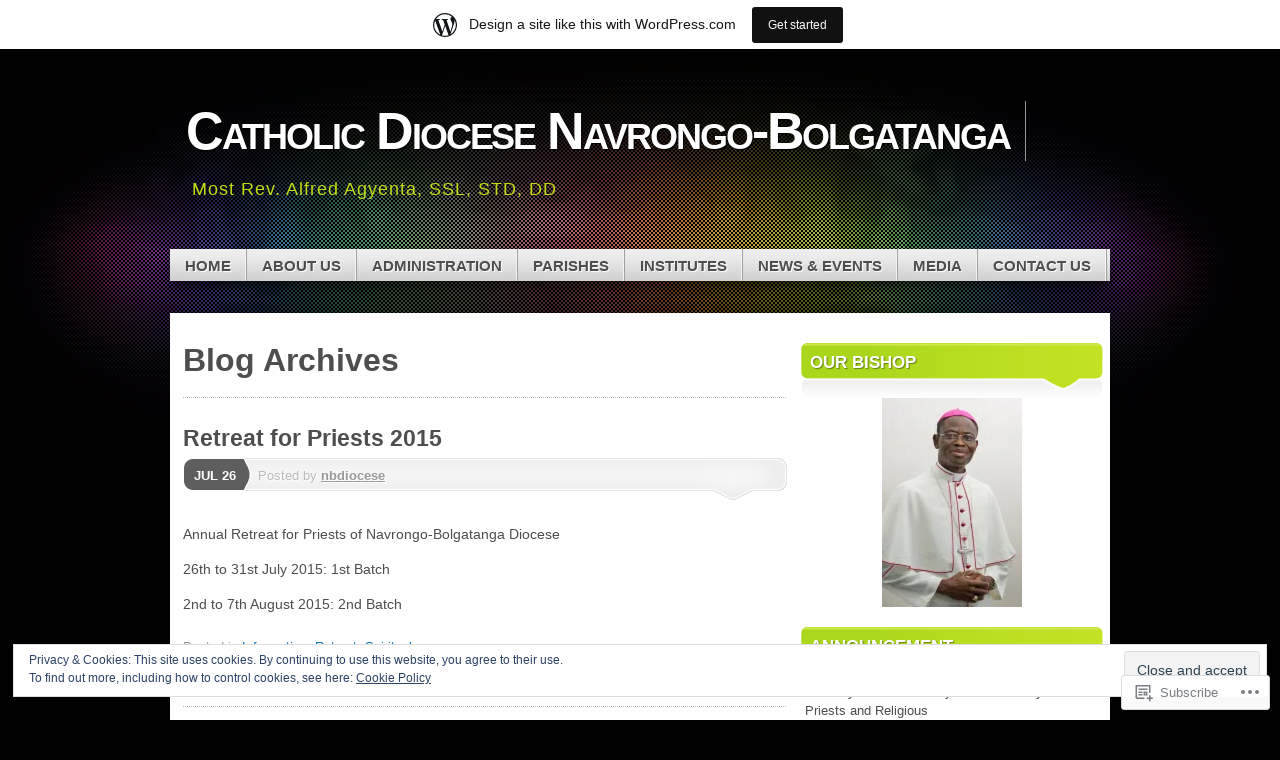

--- FILE ---
content_type: text/html; charset=UTF-8
request_url: https://nbdiocese.wordpress.com/tag/spiritual/
body_size: 18978
content:
<!DOCTYPE html>
<!--[if IE 7]>
<html id="ie7" lang="en">
<![endif]-->
<!--[if IE 8]>
<html id="ie8" lang="en">
<![endif]-->
<!--[if (!IE)]><!-->
<html lang="en">
<!--<![endif]-->
<head>
<meta charset="UTF-8" />
<title>Spiritual | Catholic Diocese Navrongo-Bolgatanga</title>
<link rel="profile" href="http://gmpg.org/xfn/11" />
<link rel="pingback" href="https://nbdiocese.wordpress.com/xmlrpc.php" />
<meta name='robots' content='max-image-preview:large' />
<link rel='dns-prefetch' href='//s0.wp.com' />
<link rel='dns-prefetch' href='//af.pubmine.com' />
<link rel="alternate" type="application/rss+xml" title="Catholic Diocese Navrongo-Bolgatanga &raquo; Feed" href="https://nbdiocese.wordpress.com/feed/" />
<link rel="alternate" type="application/rss+xml" title="Catholic Diocese Navrongo-Bolgatanga &raquo; Comments Feed" href="https://nbdiocese.wordpress.com/comments/feed/" />
<link rel="alternate" type="application/rss+xml" title="Catholic Diocese Navrongo-Bolgatanga &raquo; Spiritual Tag Feed" href="https://nbdiocese.wordpress.com/tag/spiritual/feed/" />
	<script type="text/javascript">
		/* <![CDATA[ */
		function addLoadEvent(func) {
			var oldonload = window.onload;
			if (typeof window.onload != 'function') {
				window.onload = func;
			} else {
				window.onload = function () {
					oldonload();
					func();
				}
			}
		}
		/* ]]> */
	</script>
	<link crossorigin='anonymous' rel='stylesheet' id='all-css-0-1' href='/_static/??/wp-content/mu-plugins/widgets/eu-cookie-law/templates/style.css,/wp-content/blog-plugins/marketing-bar/css/marketing-bar.css?m=1761640963j&cssminify=yes' type='text/css' media='all' />
<style id='wp-emoji-styles-inline-css'>

	img.wp-smiley, img.emoji {
		display: inline !important;
		border: none !important;
		box-shadow: none !important;
		height: 1em !important;
		width: 1em !important;
		margin: 0 0.07em !important;
		vertical-align: -0.1em !important;
		background: none !important;
		padding: 0 !important;
	}
/*# sourceURL=wp-emoji-styles-inline-css */
</style>
<link crossorigin='anonymous' rel='stylesheet' id='all-css-2-1' href='/wp-content/plugins/gutenberg-core/v22.2.0/build/styles/block-library/style.css?m=1764855221i&cssminify=yes' type='text/css' media='all' />
<style id='wp-block-library-inline-css'>
.has-text-align-justify {
	text-align:justify;
}
.has-text-align-justify{text-align:justify;}

/*# sourceURL=wp-block-library-inline-css */
</style><style id='global-styles-inline-css'>
:root{--wp--preset--aspect-ratio--square: 1;--wp--preset--aspect-ratio--4-3: 4/3;--wp--preset--aspect-ratio--3-4: 3/4;--wp--preset--aspect-ratio--3-2: 3/2;--wp--preset--aspect-ratio--2-3: 2/3;--wp--preset--aspect-ratio--16-9: 16/9;--wp--preset--aspect-ratio--9-16: 9/16;--wp--preset--color--black: #000000;--wp--preset--color--cyan-bluish-gray: #abb8c3;--wp--preset--color--white: #ffffff;--wp--preset--color--pale-pink: #f78da7;--wp--preset--color--vivid-red: #cf2e2e;--wp--preset--color--luminous-vivid-orange: #ff6900;--wp--preset--color--luminous-vivid-amber: #fcb900;--wp--preset--color--light-green-cyan: #7bdcb5;--wp--preset--color--vivid-green-cyan: #00d084;--wp--preset--color--pale-cyan-blue: #8ed1fc;--wp--preset--color--vivid-cyan-blue: #0693e3;--wp--preset--color--vivid-purple: #9b51e0;--wp--preset--gradient--vivid-cyan-blue-to-vivid-purple: linear-gradient(135deg,rgb(6,147,227) 0%,rgb(155,81,224) 100%);--wp--preset--gradient--light-green-cyan-to-vivid-green-cyan: linear-gradient(135deg,rgb(122,220,180) 0%,rgb(0,208,130) 100%);--wp--preset--gradient--luminous-vivid-amber-to-luminous-vivid-orange: linear-gradient(135deg,rgb(252,185,0) 0%,rgb(255,105,0) 100%);--wp--preset--gradient--luminous-vivid-orange-to-vivid-red: linear-gradient(135deg,rgb(255,105,0) 0%,rgb(207,46,46) 100%);--wp--preset--gradient--very-light-gray-to-cyan-bluish-gray: linear-gradient(135deg,rgb(238,238,238) 0%,rgb(169,184,195) 100%);--wp--preset--gradient--cool-to-warm-spectrum: linear-gradient(135deg,rgb(74,234,220) 0%,rgb(151,120,209) 20%,rgb(207,42,186) 40%,rgb(238,44,130) 60%,rgb(251,105,98) 80%,rgb(254,248,76) 100%);--wp--preset--gradient--blush-light-purple: linear-gradient(135deg,rgb(255,206,236) 0%,rgb(152,150,240) 100%);--wp--preset--gradient--blush-bordeaux: linear-gradient(135deg,rgb(254,205,165) 0%,rgb(254,45,45) 50%,rgb(107,0,62) 100%);--wp--preset--gradient--luminous-dusk: linear-gradient(135deg,rgb(255,203,112) 0%,rgb(199,81,192) 50%,rgb(65,88,208) 100%);--wp--preset--gradient--pale-ocean: linear-gradient(135deg,rgb(255,245,203) 0%,rgb(182,227,212) 50%,rgb(51,167,181) 100%);--wp--preset--gradient--electric-grass: linear-gradient(135deg,rgb(202,248,128) 0%,rgb(113,206,126) 100%);--wp--preset--gradient--midnight: linear-gradient(135deg,rgb(2,3,129) 0%,rgb(40,116,252) 100%);--wp--preset--font-size--small: 13px;--wp--preset--font-size--medium: 20px;--wp--preset--font-size--large: 36px;--wp--preset--font-size--x-large: 42px;--wp--preset--font-family--albert-sans: 'Albert Sans', sans-serif;--wp--preset--font-family--alegreya: Alegreya, serif;--wp--preset--font-family--arvo: Arvo, serif;--wp--preset--font-family--bodoni-moda: 'Bodoni Moda', serif;--wp--preset--font-family--bricolage-grotesque: 'Bricolage Grotesque', sans-serif;--wp--preset--font-family--cabin: Cabin, sans-serif;--wp--preset--font-family--chivo: Chivo, sans-serif;--wp--preset--font-family--commissioner: Commissioner, sans-serif;--wp--preset--font-family--cormorant: Cormorant, serif;--wp--preset--font-family--courier-prime: 'Courier Prime', monospace;--wp--preset--font-family--crimson-pro: 'Crimson Pro', serif;--wp--preset--font-family--dm-mono: 'DM Mono', monospace;--wp--preset--font-family--dm-sans: 'DM Sans', sans-serif;--wp--preset--font-family--dm-serif-display: 'DM Serif Display', serif;--wp--preset--font-family--domine: Domine, serif;--wp--preset--font-family--eb-garamond: 'EB Garamond', serif;--wp--preset--font-family--epilogue: Epilogue, sans-serif;--wp--preset--font-family--fahkwang: Fahkwang, sans-serif;--wp--preset--font-family--figtree: Figtree, sans-serif;--wp--preset--font-family--fira-sans: 'Fira Sans', sans-serif;--wp--preset--font-family--fjalla-one: 'Fjalla One', sans-serif;--wp--preset--font-family--fraunces: Fraunces, serif;--wp--preset--font-family--gabarito: Gabarito, system-ui;--wp--preset--font-family--ibm-plex-mono: 'IBM Plex Mono', monospace;--wp--preset--font-family--ibm-plex-sans: 'IBM Plex Sans', sans-serif;--wp--preset--font-family--ibarra-real-nova: 'Ibarra Real Nova', serif;--wp--preset--font-family--instrument-serif: 'Instrument Serif', serif;--wp--preset--font-family--inter: Inter, sans-serif;--wp--preset--font-family--josefin-sans: 'Josefin Sans', sans-serif;--wp--preset--font-family--jost: Jost, sans-serif;--wp--preset--font-family--libre-baskerville: 'Libre Baskerville', serif;--wp--preset--font-family--libre-franklin: 'Libre Franklin', sans-serif;--wp--preset--font-family--literata: Literata, serif;--wp--preset--font-family--lora: Lora, serif;--wp--preset--font-family--merriweather: Merriweather, serif;--wp--preset--font-family--montserrat: Montserrat, sans-serif;--wp--preset--font-family--newsreader: Newsreader, serif;--wp--preset--font-family--noto-sans-mono: 'Noto Sans Mono', sans-serif;--wp--preset--font-family--nunito: Nunito, sans-serif;--wp--preset--font-family--open-sans: 'Open Sans', sans-serif;--wp--preset--font-family--overpass: Overpass, sans-serif;--wp--preset--font-family--pt-serif: 'PT Serif', serif;--wp--preset--font-family--petrona: Petrona, serif;--wp--preset--font-family--piazzolla: Piazzolla, serif;--wp--preset--font-family--playfair-display: 'Playfair Display', serif;--wp--preset--font-family--plus-jakarta-sans: 'Plus Jakarta Sans', sans-serif;--wp--preset--font-family--poppins: Poppins, sans-serif;--wp--preset--font-family--raleway: Raleway, sans-serif;--wp--preset--font-family--roboto: Roboto, sans-serif;--wp--preset--font-family--roboto-slab: 'Roboto Slab', serif;--wp--preset--font-family--rubik: Rubik, sans-serif;--wp--preset--font-family--rufina: Rufina, serif;--wp--preset--font-family--sora: Sora, sans-serif;--wp--preset--font-family--source-sans-3: 'Source Sans 3', sans-serif;--wp--preset--font-family--source-serif-4: 'Source Serif 4', serif;--wp--preset--font-family--space-mono: 'Space Mono', monospace;--wp--preset--font-family--syne: Syne, sans-serif;--wp--preset--font-family--texturina: Texturina, serif;--wp--preset--font-family--urbanist: Urbanist, sans-serif;--wp--preset--font-family--work-sans: 'Work Sans', sans-serif;--wp--preset--spacing--20: 0.44rem;--wp--preset--spacing--30: 0.67rem;--wp--preset--spacing--40: 1rem;--wp--preset--spacing--50: 1.5rem;--wp--preset--spacing--60: 2.25rem;--wp--preset--spacing--70: 3.38rem;--wp--preset--spacing--80: 5.06rem;--wp--preset--shadow--natural: 6px 6px 9px rgba(0, 0, 0, 0.2);--wp--preset--shadow--deep: 12px 12px 50px rgba(0, 0, 0, 0.4);--wp--preset--shadow--sharp: 6px 6px 0px rgba(0, 0, 0, 0.2);--wp--preset--shadow--outlined: 6px 6px 0px -3px rgb(255, 255, 255), 6px 6px rgb(0, 0, 0);--wp--preset--shadow--crisp: 6px 6px 0px rgb(0, 0, 0);}:where(.is-layout-flex){gap: 0.5em;}:where(.is-layout-grid){gap: 0.5em;}body .is-layout-flex{display: flex;}.is-layout-flex{flex-wrap: wrap;align-items: center;}.is-layout-flex > :is(*, div){margin: 0;}body .is-layout-grid{display: grid;}.is-layout-grid > :is(*, div){margin: 0;}:where(.wp-block-columns.is-layout-flex){gap: 2em;}:where(.wp-block-columns.is-layout-grid){gap: 2em;}:where(.wp-block-post-template.is-layout-flex){gap: 1.25em;}:where(.wp-block-post-template.is-layout-grid){gap: 1.25em;}.has-black-color{color: var(--wp--preset--color--black) !important;}.has-cyan-bluish-gray-color{color: var(--wp--preset--color--cyan-bluish-gray) !important;}.has-white-color{color: var(--wp--preset--color--white) !important;}.has-pale-pink-color{color: var(--wp--preset--color--pale-pink) !important;}.has-vivid-red-color{color: var(--wp--preset--color--vivid-red) !important;}.has-luminous-vivid-orange-color{color: var(--wp--preset--color--luminous-vivid-orange) !important;}.has-luminous-vivid-amber-color{color: var(--wp--preset--color--luminous-vivid-amber) !important;}.has-light-green-cyan-color{color: var(--wp--preset--color--light-green-cyan) !important;}.has-vivid-green-cyan-color{color: var(--wp--preset--color--vivid-green-cyan) !important;}.has-pale-cyan-blue-color{color: var(--wp--preset--color--pale-cyan-blue) !important;}.has-vivid-cyan-blue-color{color: var(--wp--preset--color--vivid-cyan-blue) !important;}.has-vivid-purple-color{color: var(--wp--preset--color--vivid-purple) !important;}.has-black-background-color{background-color: var(--wp--preset--color--black) !important;}.has-cyan-bluish-gray-background-color{background-color: var(--wp--preset--color--cyan-bluish-gray) !important;}.has-white-background-color{background-color: var(--wp--preset--color--white) !important;}.has-pale-pink-background-color{background-color: var(--wp--preset--color--pale-pink) !important;}.has-vivid-red-background-color{background-color: var(--wp--preset--color--vivid-red) !important;}.has-luminous-vivid-orange-background-color{background-color: var(--wp--preset--color--luminous-vivid-orange) !important;}.has-luminous-vivid-amber-background-color{background-color: var(--wp--preset--color--luminous-vivid-amber) !important;}.has-light-green-cyan-background-color{background-color: var(--wp--preset--color--light-green-cyan) !important;}.has-vivid-green-cyan-background-color{background-color: var(--wp--preset--color--vivid-green-cyan) !important;}.has-pale-cyan-blue-background-color{background-color: var(--wp--preset--color--pale-cyan-blue) !important;}.has-vivid-cyan-blue-background-color{background-color: var(--wp--preset--color--vivid-cyan-blue) !important;}.has-vivid-purple-background-color{background-color: var(--wp--preset--color--vivid-purple) !important;}.has-black-border-color{border-color: var(--wp--preset--color--black) !important;}.has-cyan-bluish-gray-border-color{border-color: var(--wp--preset--color--cyan-bluish-gray) !important;}.has-white-border-color{border-color: var(--wp--preset--color--white) !important;}.has-pale-pink-border-color{border-color: var(--wp--preset--color--pale-pink) !important;}.has-vivid-red-border-color{border-color: var(--wp--preset--color--vivid-red) !important;}.has-luminous-vivid-orange-border-color{border-color: var(--wp--preset--color--luminous-vivid-orange) !important;}.has-luminous-vivid-amber-border-color{border-color: var(--wp--preset--color--luminous-vivid-amber) !important;}.has-light-green-cyan-border-color{border-color: var(--wp--preset--color--light-green-cyan) !important;}.has-vivid-green-cyan-border-color{border-color: var(--wp--preset--color--vivid-green-cyan) !important;}.has-pale-cyan-blue-border-color{border-color: var(--wp--preset--color--pale-cyan-blue) !important;}.has-vivid-cyan-blue-border-color{border-color: var(--wp--preset--color--vivid-cyan-blue) !important;}.has-vivid-purple-border-color{border-color: var(--wp--preset--color--vivid-purple) !important;}.has-vivid-cyan-blue-to-vivid-purple-gradient-background{background: var(--wp--preset--gradient--vivid-cyan-blue-to-vivid-purple) !important;}.has-light-green-cyan-to-vivid-green-cyan-gradient-background{background: var(--wp--preset--gradient--light-green-cyan-to-vivid-green-cyan) !important;}.has-luminous-vivid-amber-to-luminous-vivid-orange-gradient-background{background: var(--wp--preset--gradient--luminous-vivid-amber-to-luminous-vivid-orange) !important;}.has-luminous-vivid-orange-to-vivid-red-gradient-background{background: var(--wp--preset--gradient--luminous-vivid-orange-to-vivid-red) !important;}.has-very-light-gray-to-cyan-bluish-gray-gradient-background{background: var(--wp--preset--gradient--very-light-gray-to-cyan-bluish-gray) !important;}.has-cool-to-warm-spectrum-gradient-background{background: var(--wp--preset--gradient--cool-to-warm-spectrum) !important;}.has-blush-light-purple-gradient-background{background: var(--wp--preset--gradient--blush-light-purple) !important;}.has-blush-bordeaux-gradient-background{background: var(--wp--preset--gradient--blush-bordeaux) !important;}.has-luminous-dusk-gradient-background{background: var(--wp--preset--gradient--luminous-dusk) !important;}.has-pale-ocean-gradient-background{background: var(--wp--preset--gradient--pale-ocean) !important;}.has-electric-grass-gradient-background{background: var(--wp--preset--gradient--electric-grass) !important;}.has-midnight-gradient-background{background: var(--wp--preset--gradient--midnight) !important;}.has-small-font-size{font-size: var(--wp--preset--font-size--small) !important;}.has-medium-font-size{font-size: var(--wp--preset--font-size--medium) !important;}.has-large-font-size{font-size: var(--wp--preset--font-size--large) !important;}.has-x-large-font-size{font-size: var(--wp--preset--font-size--x-large) !important;}.has-albert-sans-font-family{font-family: var(--wp--preset--font-family--albert-sans) !important;}.has-alegreya-font-family{font-family: var(--wp--preset--font-family--alegreya) !important;}.has-arvo-font-family{font-family: var(--wp--preset--font-family--arvo) !important;}.has-bodoni-moda-font-family{font-family: var(--wp--preset--font-family--bodoni-moda) !important;}.has-bricolage-grotesque-font-family{font-family: var(--wp--preset--font-family--bricolage-grotesque) !important;}.has-cabin-font-family{font-family: var(--wp--preset--font-family--cabin) !important;}.has-chivo-font-family{font-family: var(--wp--preset--font-family--chivo) !important;}.has-commissioner-font-family{font-family: var(--wp--preset--font-family--commissioner) !important;}.has-cormorant-font-family{font-family: var(--wp--preset--font-family--cormorant) !important;}.has-courier-prime-font-family{font-family: var(--wp--preset--font-family--courier-prime) !important;}.has-crimson-pro-font-family{font-family: var(--wp--preset--font-family--crimson-pro) !important;}.has-dm-mono-font-family{font-family: var(--wp--preset--font-family--dm-mono) !important;}.has-dm-sans-font-family{font-family: var(--wp--preset--font-family--dm-sans) !important;}.has-dm-serif-display-font-family{font-family: var(--wp--preset--font-family--dm-serif-display) !important;}.has-domine-font-family{font-family: var(--wp--preset--font-family--domine) !important;}.has-eb-garamond-font-family{font-family: var(--wp--preset--font-family--eb-garamond) !important;}.has-epilogue-font-family{font-family: var(--wp--preset--font-family--epilogue) !important;}.has-fahkwang-font-family{font-family: var(--wp--preset--font-family--fahkwang) !important;}.has-figtree-font-family{font-family: var(--wp--preset--font-family--figtree) !important;}.has-fira-sans-font-family{font-family: var(--wp--preset--font-family--fira-sans) !important;}.has-fjalla-one-font-family{font-family: var(--wp--preset--font-family--fjalla-one) !important;}.has-fraunces-font-family{font-family: var(--wp--preset--font-family--fraunces) !important;}.has-gabarito-font-family{font-family: var(--wp--preset--font-family--gabarito) !important;}.has-ibm-plex-mono-font-family{font-family: var(--wp--preset--font-family--ibm-plex-mono) !important;}.has-ibm-plex-sans-font-family{font-family: var(--wp--preset--font-family--ibm-plex-sans) !important;}.has-ibarra-real-nova-font-family{font-family: var(--wp--preset--font-family--ibarra-real-nova) !important;}.has-instrument-serif-font-family{font-family: var(--wp--preset--font-family--instrument-serif) !important;}.has-inter-font-family{font-family: var(--wp--preset--font-family--inter) !important;}.has-josefin-sans-font-family{font-family: var(--wp--preset--font-family--josefin-sans) !important;}.has-jost-font-family{font-family: var(--wp--preset--font-family--jost) !important;}.has-libre-baskerville-font-family{font-family: var(--wp--preset--font-family--libre-baskerville) !important;}.has-libre-franklin-font-family{font-family: var(--wp--preset--font-family--libre-franklin) !important;}.has-literata-font-family{font-family: var(--wp--preset--font-family--literata) !important;}.has-lora-font-family{font-family: var(--wp--preset--font-family--lora) !important;}.has-merriweather-font-family{font-family: var(--wp--preset--font-family--merriweather) !important;}.has-montserrat-font-family{font-family: var(--wp--preset--font-family--montserrat) !important;}.has-newsreader-font-family{font-family: var(--wp--preset--font-family--newsreader) !important;}.has-noto-sans-mono-font-family{font-family: var(--wp--preset--font-family--noto-sans-mono) !important;}.has-nunito-font-family{font-family: var(--wp--preset--font-family--nunito) !important;}.has-open-sans-font-family{font-family: var(--wp--preset--font-family--open-sans) !important;}.has-overpass-font-family{font-family: var(--wp--preset--font-family--overpass) !important;}.has-pt-serif-font-family{font-family: var(--wp--preset--font-family--pt-serif) !important;}.has-petrona-font-family{font-family: var(--wp--preset--font-family--petrona) !important;}.has-piazzolla-font-family{font-family: var(--wp--preset--font-family--piazzolla) !important;}.has-playfair-display-font-family{font-family: var(--wp--preset--font-family--playfair-display) !important;}.has-plus-jakarta-sans-font-family{font-family: var(--wp--preset--font-family--plus-jakarta-sans) !important;}.has-poppins-font-family{font-family: var(--wp--preset--font-family--poppins) !important;}.has-raleway-font-family{font-family: var(--wp--preset--font-family--raleway) !important;}.has-roboto-font-family{font-family: var(--wp--preset--font-family--roboto) !important;}.has-roboto-slab-font-family{font-family: var(--wp--preset--font-family--roboto-slab) !important;}.has-rubik-font-family{font-family: var(--wp--preset--font-family--rubik) !important;}.has-rufina-font-family{font-family: var(--wp--preset--font-family--rufina) !important;}.has-sora-font-family{font-family: var(--wp--preset--font-family--sora) !important;}.has-source-sans-3-font-family{font-family: var(--wp--preset--font-family--source-sans-3) !important;}.has-source-serif-4-font-family{font-family: var(--wp--preset--font-family--source-serif-4) !important;}.has-space-mono-font-family{font-family: var(--wp--preset--font-family--space-mono) !important;}.has-syne-font-family{font-family: var(--wp--preset--font-family--syne) !important;}.has-texturina-font-family{font-family: var(--wp--preset--font-family--texturina) !important;}.has-urbanist-font-family{font-family: var(--wp--preset--font-family--urbanist) !important;}.has-work-sans-font-family{font-family: var(--wp--preset--font-family--work-sans) !important;}
/*# sourceURL=global-styles-inline-css */
</style>

<style id='classic-theme-styles-inline-css'>
/*! This file is auto-generated */
.wp-block-button__link{color:#fff;background-color:#32373c;border-radius:9999px;box-shadow:none;text-decoration:none;padding:calc(.667em + 2px) calc(1.333em + 2px);font-size:1.125em}.wp-block-file__button{background:#32373c;color:#fff;text-decoration:none}
/*# sourceURL=/wp-includes/css/classic-themes.min.css */
</style>
<link crossorigin='anonymous' rel='stylesheet' id='all-css-4-1' href='/_static/??-eJx9kFlOw0AMhi+EY4VUUB4QZ0km7tQwG2NPS29fl6oLosqLN/2fN9wXcDkpJcUSmuck6PIUsvsSfO76ddeDcCyBoNKuW+HMolcFiB4CdU7kCe8axQa3XpWsHsuoJ0WkmUcKFE22hO159qSGyyUGpZ9lpNgYmKZSSQTMRm4RdGuz5B93LmNpE8aDKH83wse3PFK6HHKVswNfidLSYpXsWd5C/3vOLV2CPGWwF4/KOf1JYBNGrif0I773r6v+5W0YhvXnESz8qrY=&cssminify=yes' type='text/css' media='all' />
<link crossorigin='anonymous' rel='stylesheet' id='print-css-5-1' href='/wp-content/mu-plugins/global-print/global-print.css?m=1465851035i&cssminify=yes' type='text/css' media='print' />
<style id='jetpack-global-styles-frontend-style-inline-css'>
:root { --font-headings: unset; --font-base: unset; --font-headings-default: -apple-system,BlinkMacSystemFont,"Segoe UI",Roboto,Oxygen-Sans,Ubuntu,Cantarell,"Helvetica Neue",sans-serif; --font-base-default: -apple-system,BlinkMacSystemFont,"Segoe UI",Roboto,Oxygen-Sans,Ubuntu,Cantarell,"Helvetica Neue",sans-serif;}
/*# sourceURL=jetpack-global-styles-frontend-style-inline-css */
</style>
<link crossorigin='anonymous' rel='stylesheet' id='all-css-8-1' href='/wp-content/themes/h4/global.css?m=1420737423i&cssminify=yes' type='text/css' media='all' />
<script type="text/javascript" id="wpcom-actionbar-placeholder-js-extra">
/* <![CDATA[ */
var actionbardata = {"siteID":"30921672","postID":"0","siteURL":"https://nbdiocese.wordpress.com","xhrURL":"https://nbdiocese.wordpress.com/wp-admin/admin-ajax.php","nonce":"0e6a392c45","isLoggedIn":"","statusMessage":"","subsEmailDefault":"instantly","proxyScriptUrl":"https://s0.wp.com/wp-content/js/wpcom-proxy-request.js?m=1513050504i&amp;ver=20211021","i18n":{"followedText":"New posts from this site will now appear in your \u003Ca href=\"https://wordpress.com/reader\"\u003EReader\u003C/a\u003E","foldBar":"Collapse this bar","unfoldBar":"Expand this bar","shortLinkCopied":"Shortlink copied to clipboard."}};
//# sourceURL=wpcom-actionbar-placeholder-js-extra
/* ]]> */
</script>
<script type="text/javascript" id="jetpack-mu-wpcom-settings-js-before">
/* <![CDATA[ */
var JETPACK_MU_WPCOM_SETTINGS = {"assetsUrl":"https://s0.wp.com/wp-content/mu-plugins/jetpack-mu-wpcom-plugin/moon/jetpack_vendor/automattic/jetpack-mu-wpcom/src/build/"};
//# sourceURL=jetpack-mu-wpcom-settings-js-before
/* ]]> */
</script>
<script crossorigin='anonymous' type='text/javascript'  src='/_static/??-eJyFjc0OwiAQhF/I7dYa/w7GZ6GACIEFWbD27aVRE+PF0xzm+2ZwSiAjFU0FHWP2BVKOj7lzvMLWWZK+Ks1L6W5V5/kdXbD0F4JgTRZFf8Oft3LVoSmpjhhmLrYJi3+pJIuNxL/86KOB5KuxxDjFrIRikF4wv45lSHgflgCKBEal3CbO4bTeD/120+8OR/cE3Z1Xvg=='></script>
<script type="text/javascript" id="rlt-proxy-js-after">
/* <![CDATA[ */
	rltInitialize( {"token":null,"iframeOrigins":["https:\/\/widgets.wp.com"]} );
//# sourceURL=rlt-proxy-js-after
/* ]]> */
</script>
<link rel="EditURI" type="application/rsd+xml" title="RSD" href="https://nbdiocese.wordpress.com/xmlrpc.php?rsd" />
<meta name="generator" content="WordPress.com" />

<!-- Jetpack Open Graph Tags -->
<meta property="og:type" content="website" />
<meta property="og:title" content="Spiritual &#8211; Catholic Diocese Navrongo-Bolgatanga" />
<meta property="og:url" content="https://nbdiocese.wordpress.com/tag/spiritual/" />
<meta property="og:site_name" content="Catholic Diocese Navrongo-Bolgatanga" />
<meta property="og:image" content="https://s0.wp.com/i/blank.jpg?m=1383295312i" />
<meta property="og:image:width" content="200" />
<meta property="og:image:height" content="200" />
<meta property="og:image:alt" content="" />
<meta property="og:locale" content="en_US" />
<meta property="fb:app_id" content="249643311490" />
<meta name="twitter:creator" content="@srckongo" />
<meta name="twitter:site" content="@srckongo" />

<!-- End Jetpack Open Graph Tags -->
<link rel="shortcut icon" type="image/x-icon" href="https://s0.wp.com/i/favicon.ico?m=1713425267i" sizes="16x16 24x24 32x32 48x48" />
<link rel="icon" type="image/x-icon" href="https://s0.wp.com/i/favicon.ico?m=1713425267i" sizes="16x16 24x24 32x32 48x48" />
<link rel="apple-touch-icon" href="https://s0.wp.com/i/webclip.png?m=1713868326i" />
<link rel='openid.server' href='https://nbdiocese.wordpress.com/?openidserver=1' />
<link rel='openid.delegate' href='https://nbdiocese.wordpress.com/' />
<link rel="search" type="application/opensearchdescription+xml" href="https://nbdiocese.wordpress.com/osd.xml" title="Catholic Diocese Navrongo-Bolgatanga" />
<link rel="search" type="application/opensearchdescription+xml" href="https://s1.wp.com/opensearch.xml" title="WordPress.com" />
<meta name="description" content="Posts about Spiritual written by nbdiocese" />
<script type="text/javascript">
/* <![CDATA[ */
var wa_client = {}; wa_client.cmd = []; wa_client.config = { 'blog_id': 30921672, 'blog_language': 'en', 'is_wordads': false, 'hosting_type': 0, 'afp_account_id': null, 'afp_host_id': 5038568878849053, 'theme': 'pub/mystique', '_': { 'title': 'Advertisement', 'privacy_settings': 'Privacy Settings' }, 'formats': [ 'belowpost', 'bottom_sticky', 'sidebar_sticky_right', 'sidebar', 'gutenberg_rectangle', 'gutenberg_leaderboard', 'gutenberg_mobile_leaderboard', 'gutenberg_skyscraper' ] };
/* ]]> */
</script>
		<script type="text/javascript">

			window.doNotSellCallback = function() {

				var linkElements = [
					'a[href="https://wordpress.com/?ref=footer_blog"]',
					'a[href="https://wordpress.com/?ref=footer_website"]',
					'a[href="https://wordpress.com/?ref=vertical_footer"]',
					'a[href^="https://wordpress.com/?ref=footer_segment_"]',
				].join(',');

				var dnsLink = document.createElement( 'a' );
				dnsLink.href = 'https://wordpress.com/advertising-program-optout/';
				dnsLink.classList.add( 'do-not-sell-link' );
				dnsLink.rel = 'nofollow';
				dnsLink.style.marginLeft = '0.5em';
				dnsLink.textContent = 'Do Not Sell or Share My Personal Information';

				var creditLinks = document.querySelectorAll( linkElements );

				if ( 0 === creditLinks.length ) {
					return false;
				}

				Array.prototype.forEach.call( creditLinks, function( el ) {
					el.insertAdjacentElement( 'afterend', dnsLink );
				});

				return true;
			};

		</script>
		<script type="text/javascript">
	window.google_analytics_uacct = "UA-52447-2";
</script>

<script type="text/javascript">
	var _gaq = _gaq || [];
	_gaq.push(['_setAccount', 'UA-52447-2']);
	_gaq.push(['_gat._anonymizeIp']);
	_gaq.push(['_setDomainName', 'wordpress.com']);
	_gaq.push(['_initData']);
	_gaq.push(['_trackPageview']);

	(function() {
		var ga = document.createElement('script'); ga.type = 'text/javascript'; ga.async = true;
		ga.src = ('https:' == document.location.protocol ? 'https://ssl' : 'http://www') + '.google-analytics.com/ga.js';
		(document.getElementsByTagName('head')[0] || document.getElementsByTagName('body')[0]).appendChild(ga);
	})();
</script>
</head>

<body class="archive tag tag-spiritual tag-4522 wp-theme-pubmystique customizer-styles-applied content-sidebar jetpack-reblog-enabled has-marketing-bar has-marketing-bar-theme-mystique">
<div id="page">

	<div id="container">

		<ul class="skip">
			<li><a href="#access">Skip to navigation</a></li>
			<li><a href="#main">Skip to main content</a></li>
			<li><a href="#sidebar">Skip to primary sidebar</a></li>
			<li><a href="#sidebar2">Skip to secondary sidebar</a></li>
			<li><a href="#footer">Skip to footer</a></li>
		</ul>

		<div id="header">
			<div id="branding" class="clear-block">
				<a class="home-link" href="https://nbdiocese.wordpress.com/" title="Catholic Diocese Navrongo-Bolgatanga" rel="home">
					<h1 id="logo">Catholic Diocese Navrongo-Bolgatanga</h1>
					<h2 id="site-description">Most Rev. Alfred Agyenta, SSL, STD, DD</h2>
				</a>
			</div><!-- #branding-->

			<div id="access" class="clear-block" role="navigation">
				<false class="menu"><ul>
<li ><a href="https://nbdiocese.wordpress.com/">Home</a></li><li class="page_item page-item-2 page_item_has_children"><a href="https://nbdiocese.wordpress.com/about/">About US</a>
<ul class='children'>
	<li class="page_item page-item-553"><a href="https://nbdiocese.wordpress.com/about/the-bishop/">The Bishop</a></li>
	<li class="page_item page-item-289"><a href="https://nbdiocese.wordpress.com/about/history-and-population/">History and Population</a></li>
	<li class="page_item page-item-303"><a href="https://nbdiocese.wordpress.com/about/socio-economic-features/">Socio-economic Features</a></li>
	<li class="page_item page-item-305"><a href="https://nbdiocese.wordpress.com/about/ecclesiastical-data/">Ecclesiastical Data</a></li>
	<li class="page_item page-item-299"><a href="https://nbdiocese.wordpress.com/about/political-boundaries/">Political Boundaries</a></li>
	<li class="page_item page-item-301"><a href="https://nbdiocese.wordpress.com/about/geographical-features/">Geographical Features</a></li>
</ul>
</li>
<li class="page_item page-item-4 page_item_has_children"><a href="https://nbdiocese.wordpress.com/administration/">Administration</a>
<ul class='children'>
	<li class="page_item page-item-551"><a href="https://nbdiocese.wordpress.com/administration/bishops-office/">Bishop&#8217;s Office</a></li>
	<li class="page_item page-item-549"><a href="https://nbdiocese.wordpress.com/administration/vicar-general/">Vicar General&#8217;s Office</a></li>
	<li class="page_item page-item-582"><a href="https://nbdiocese.wordpress.com/administration/finance-administrator/">Finance Administrator</a></li>
	<li class="page_item page-item-584"><a href="https://nbdiocese.wordpress.com/administration/consulters/">Consulters</a></li>
</ul>
</li>
<li class="page_item page-item-555 page_item_has_children"><a href="https://nbdiocese.wordpress.com/deanaries-parishes/">Parishes</a>
<ul class='children'>
	<li class="page_item page-item-22 page_item_has_children"><a href="https://nbdiocese.wordpress.com/deanaries-parishes/navrongo-deanery/">NAVRONGO Deanery</a>
	<ul class='children'>
		<li class="page_item page-item-44"><a href="https://nbdiocese.wordpress.com/deanaries-parishes/navrongo-deanery/navrongo/">Navrongo</a></li>
		<li class="page_item page-item-46"><a href="https://nbdiocese.wordpress.com/deanaries-parishes/navrongo-deanery/wiaga/">Wiaga</a></li>
		<li class="page_item page-item-441"><a href="https://nbdiocese.wordpress.com/deanaries-parishes/navrongo-deanery/sandema/">Sandema</a></li>
		<li class="page_item page-item-52"><a href="https://nbdiocese.wordpress.com/deanaries-parishes/navrongo-deanery/chiana/">Chiana</a></li>
		<li class="page_item page-item-421"><a href="https://nbdiocese.wordpress.com/deanaries-parishes/navrongo-deanery/paga/">Paga</a></li>
		<li class="page_item page-item-54"><a href="https://nbdiocese.wordpress.com/deanaries-parishes/navrongo-deanery/fumbisi/">Fumbisi</a></li>
		<li class="page_item page-item-49"><a href="https://nbdiocese.wordpress.com/deanaries-parishes/navrongo-deanery/sirigu/">Sirigu</a></li>
	</ul>
</li>
	<li class="page_item page-item-25 page_item_has_children"><a href="https://nbdiocese.wordpress.com/deanaries-parishes/bolgatanga-deanery/">BOLGATANGA Deanery</a>
	<ul class='children'>
		<li class="page_item page-item-57"><a href="https://nbdiocese.wordpress.com/deanaries-parishes/bolgatanga-deanery/bolgatanga/">Bolgatanga</a></li>
		<li class="page_item page-item-59"><a href="https://nbdiocese.wordpress.com/deanaries-parishes/bolgatanga-deanery/bongo/">Bongo</a></li>
		<li class="page_item page-item-451"><a href="https://nbdiocese.wordpress.com/deanaries-parishes/bolgatanga-deanery/zuarungu/">Zuarungu</a></li>
		<li class="page_item page-item-477"><a href="https://nbdiocese.wordpress.com/deanaries-parishes/bolgatanga-deanery/haskew-house/">Soe</a></li>
		<li class="page_item page-item-66"><a href="https://nbdiocese.wordpress.com/deanaries-parishes/bolgatanga-deanery/tendaama-bolgatanga/">Tendaama (OLA)</a></li>
		<li class="page_item page-item-63"><a href="https://nbdiocese.wordpress.com/deanaries-parishes/bolgatanga-deanery/walewale/">Walewale</a></li>
		<li class="page_item page-item-61 page_item_has_children"><a href="https://nbdiocese.wordpress.com/deanaries-parishes/bolgatanga-deanery/tongo/">Tongo</a>
		<ul class='children'>
			<li class="page_item page-item-236"><a href="https://nbdiocese.wordpress.com/deanaries-parishes/bolgatanga-deanery/tongo/zanlergo/">Zanlergo</a></li>
			<li class="page_item page-item-229"><a href="https://nbdiocese.wordpress.com/deanaries-parishes/bolgatanga-deanery/tongo/pelungu/">Pelungu</a></li>
			<li class="page_item page-item-234"><a href="https://nbdiocese.wordpress.com/deanaries-parishes/bolgatanga-deanery/tongo/nangodi/">Nangodi</a></li>
		</ul>
</li>
		<li class="page_item page-item-443"><a href="https://nbdiocese.wordpress.com/deanaries-parishes/bolgatanga-deanery/kongo/">Kongo</a></li>
	</ul>
</li>
	<li class="page_item page-item-29 page_item_has_children"><a href="https://nbdiocese.wordpress.com/deanaries-parishes/bawku-deanery/">BAWKU Deanery</a>
	<ul class='children'>
		<li class="page_item page-item-76"><a href="https://nbdiocese.wordpress.com/deanaries-parishes/bawku-deanery/bawku-parish/">Bawku</a></li>
		<li class="page_item page-item-74"><a href="https://nbdiocese.wordpress.com/deanaries-parishes/bawku-deanery/garu/">Garu</a></li>
		<li class="page_item page-item-69"><a href="https://nbdiocese.wordpress.com/deanaries-parishes/bawku-deanery/zebilla/">Zebilla</a></li>
		<li class="page_item page-item-435"><a href="https://nbdiocese.wordpress.com/deanaries-parishes/bawku-deanery/bunkpurugu/">Bunkpurugu</a></li>
		<li class="page_item page-item-676"><a href="https://nbdiocese.wordpress.com/deanaries-parishes/bawku-deanery/binduri/">Binduri</a></li>
	</ul>
</li>
</ul>
</li>
<li class="page_item page-item-699 page_item_has_children"><a href="https://nbdiocese.wordpress.com/institutes/">Institutes</a>
<ul class='children'>
	<li class="page_item page-item-19 page_item_has_children"><a href="https://nbdiocese.wordpress.com/institutes/deanery/">Chaplaincies</a>
	<ul class='children'>
		<li class="page_item page-item-460"><a href="https://nbdiocese.wordpress.com/institutes/deanery/secretariate/">Secretariate</a></li>
		<li class="page_item page-item-423"><a href="https://nbdiocese.wordpress.com/institutes/deanery/norte-dame-seminary/">Norte Dame Seminary</a></li>
		<li class="page_item page-item-429"><a href="https://nbdiocese.wordpress.com/institutes/deanery/st-john-bosco/">St. John Bosco</a></li>
		<li class="page_item page-item-686"><a href="https://nbdiocese.wordpress.com/institutes/deanery/bolga-polytechnic/">Bolga Polytechnic</a></li>
		<li class="page_item page-item-688"><a href="https://nbdiocese.wordpress.com/institutes/deanery/school-apostolate/">School Apostolate</a></li>
		<li class="page_item page-item-690"><a href="https://nbdiocese.wordpress.com/institutes/deanery/big-boss/">Big Boss</a></li>
		<li class="page_item page-item-692"><a href="https://nbdiocese.wordpress.com/institutes/deanery/bawku-secondary/">Bawku Secondary</a></li>
		<li class="page_item page-item-427"><a href="https://nbdiocese.wordpress.com/institutes/deanery/u-d-s/">U D S</a></li>
		<li class="page_item page-item-425"><a href="https://nbdiocese.wordpress.com/institutes/deanery/navascoollgsh/">NAVASCO/OLLGSH</a></li>
		<li class="page_item page-item-694"><a href="https://nbdiocese.wordpress.com/institutes/deanery/st-bernadette/">St Bernadette</a></li>
		<li class="page_item page-item-696"><a href="https://nbdiocese.wordpress.com/institutes/deanery/diocesan-youth/">Diocesan Youth</a></li>
	</ul>
</li>
	<li class="page_item page-item-557 page_item_has_children"><a href="https://nbdiocese.wordpress.com/institutes/religious-congregations/">Religious Congregations</a>
	<ul class='children'>
		<li class="page_item page-item-161 page_item_has_children"><a href="https://nbdiocese.wordpress.com/institutes/religious-congregations/spiritual-renewal-centre/">Religious Men</a>
		<ul class='children'>
			<li class="page_item page-item-346"><a href="https://nbdiocese.wordpress.com/institutes/religious-congregations/spiritual-renewal-centre/presentation-brothers-fpm/">Presentation Brothers (FPM)</a></li>
			<li class="page_item page-item-348"><a href="https://nbdiocese.wordpress.com/institutes/religious-congregations/spiritual-renewal-centre/brothers-of-immaculate-conception/">Brothers of Immaculate&nbsp;Conception</a></li>
			<li class="page_item page-item-369"><a href="https://nbdiocese.wordpress.com/institutes/religious-congregations/spiritual-renewal-centre/spiritance/">Spiritance</a></li>
			<li class="page_item page-item-350"><a href="https://nbdiocese.wordpress.com/institutes/religious-congregations/spiritual-renewal-centre/capuchin-friars-ofm-cap/">Capuchin Friars (OFM&nbsp;Cap)</a></li>
		</ul>
</li>
		<li class="page_item page-item-106 page_item_has_children"><a href="https://nbdiocese.wordpress.com/institutes/religious-congregations/religious-residence/">Religious Women</a>
		<ul class='children'>
			<li class="page_item page-item-339"><a href="https://nbdiocese.wordpress.com/institutes/religious-congregations/religious-residence/sistersof-mary-immaculate-smi/">Sistersof Mary Immaculate&nbsp;SMI</a></li>
			<li class="page_item page-item-357"><a href="https://nbdiocese.wordpress.com/institutes/religious-congregations/religious-residence/missionary-sisters-ssps/">Missionary Sisters (SSps)</a></li>
			<li class="page_item page-item-341"><a href="https://nbdiocese.wordpress.com/institutes/religious-congregations/religious-residence/society-of-holy-child-jesus-shcj/">Society of Holy Child Jesus&nbsp;(SHCJ)</a></li>
			<li class="page_item page-item-353"><a href="https://nbdiocese.wordpress.com/institutes/religious-congregations/religious-residence/sisters-of-charity/">Sisters of Charity</a></li>
			<li class="page_item page-item-356"><a href="https://nbdiocese.wordpress.com/institutes/religious-congregations/religious-residence/daughters-of-charity-dc/">Daughters of Charity&nbsp;(DC)</a></li>
		</ul>
</li>
	</ul>
</li>
	<li class="page_item page-item-566 page_item_has_children"><a href="https://nbdiocese.wordpress.com/institutes/health/">Health</a>
	<ul class='children'>
		<li class="page_item page-item-380"><a href="https://nbdiocese.wordpress.com/institutes/health/kongo/">Kongo</a></li>
	</ul>
</li>
	<li class="page_item page-item-564 page_item_has_children"><a href="https://nbdiocese.wordpress.com/institutes/education/">Education</a>
	<ul class='children'>
		<li class="page_item page-item-570 page_item_has_children"><a href="https://nbdiocese.wordpress.com/institutes/education/catholic-schools/">Catholic Schools</a>
		<ul class='children'>
			<li class="page_item page-item-572 page_item_has_children"><a href="https://nbdiocese.wordpress.com/institutes/education/catholic-schools/chaplains-for-schools/">Chaplains for Schools</a>
			<ul class='children'>
				<li class="page_item page-item-462"><a href="https://nbdiocese.wordpress.com/institutes/education/catholic-schools/chaplains-for-schools/bogiss/">Bogiss</a></li>
				<li class="page_item page-item-464"><a href="https://nbdiocese.wordpress.com/institutes/education/catholic-schools/chaplains-for-schools/bolga-polytecnic/">Bolga Polytecnic</a></li>
				<li class="page_item page-item-466"><a href="https://nbdiocese.wordpress.com/institutes/education/catholic-schools/chaplains-for-schools/big-boss/">Big Boss</a></li>
				<li class="page_item page-item-469"><a href="https://nbdiocese.wordpress.com/institutes/education/catholic-schools/chaplains-for-schools/nalerugu/">Nalerugu</a></li>
				<li class="page_item page-item-575"><a href="https://nbdiocese.wordpress.com/institutes/education/catholic-schools/chaplains-for-schools/bawku-sec/">Bawku Sec.</a></li>
				<li class="page_item page-item-482"><a href="https://nbdiocese.wordpress.com/institutes/education/catholic-schools/chaplains-for-schools/notre-dame-m-seminary/">Notre Dame M.&nbsp;Seminary</a></li>
			</ul>
</li>
		</ul>
</li>
	</ul>
</li>
	<li class="page_item page-item-559"><a href="https://nbdiocese.wordpress.com/institutes/socities-groups/">Socities / Groups</a></li>
</ul>
</li>
<li class="page_item page-item-109"><a href="https://nbdiocese.wordpress.com/web-links/">News &amp; Events</a></li>
<li class="page_item page-item-271 page_item_has_children"><a href="https://nbdiocese.wordpress.com/media/">Media</a>
<ul class='children'>
	<li class="page_item page-item-307"><a href="https://nbdiocese.wordpress.com/media/strategic-plan/">Strategic Plan 2013-2017</a></li>
	<li class="page_item page-item-263 page_item_has_children"><a href="https://nbdiocese.wordpress.com/media/pastoral-letter/">Pastoral Letter</a>
	<ul class='children'>
		<li class="page_item page-item-265"><a href="https://nbdiocese.wordpress.com/media/pastoral-letter/advent-2012/">Advent 2012</a></li>
		<li class="page_item page-item-613"><a href="https://nbdiocese.wordpress.com/media/pastoral-letter/lenten-pastoral-letter-2015/">Lenten Pastoral Letter&nbsp;2015</a></li>
	</ul>
</li>
	<li class="page_item page-item-88 page_item_has_children"><a href="https://nbdiocese.wordpress.com/media/photo-gallery/">Photos</a>
	<ul class='children'>
		<li class="page_item page-item-279"><a href="https://nbdiocese.wordpress.com/media/photo-gallery/easter-gathering-2012/">Easter Gathering 2012</a></li>
		<li class="page_item page-item-287"><a href="https://nbdiocese.wordpress.com/media/photo-gallery/strategic-plan-meeting/">Strategic Plan Meeting</a></li>
		<li class="page_item page-item-324"><a href="https://nbdiocese.wordpress.com/media/photo-gallery/new-cathedral/">New Cathedral</a></li>
	</ul>
</li>
</ul>
</li>
<li class="page_item page-item-13"><a href="https://nbdiocese.wordpress.com/contact-us/">Contact Us</a></li>
</ul></false>

				<div class="social-icons">

					
					
					
					
					
				</div><!-- .social-icons -->

			</div><!-- #access -->

										
			</div><!-- #header-->

			<div id="main">

			<div id="content-container">
				<div id="content">
					<h1 class="archive-title">
													Blog Archives											</h1>
					


		<div class="post-wrapper clear-block post-628 post type-post status-publish format-standard hentry category-information category-retreat category-spiritual tag-priests tag-retreat tag-spiritual">

	
			<h2 class="post-title"><a href="https://nbdiocese.wordpress.com/2015/07/26/retreat-of-priests-2015/" rel="bookmark">Retreat for Priests&nbsp;2015</a></h2>	
	<div class="post-date">
		<p class="day"><a href="https://nbdiocese.wordpress.com/2015/07/26/retreat-of-priests-2015/" rel="bookmark" title="Permanent Link to Retreat for Priests&nbsp;2015">Jul 26</a></p>
	</div><!-- .post-date -->

	<div class="post-info clear-block">
		<p class="author alignleft">Posted by <a href="https://nbdiocese.wordpress.com/author/nbdiocese/" title="Posts by nbdiocese" rel="author">nbdiocese</a></p>
	</div><!-- .post-info clear-block" -->

	<div class="entry clear-block">
		<p>Annual Retreat for Priests of Navrongo-Bolgatanga Diocese</p>
<p>26th to 31st July 2015: 1st Batch</p>
<p>2nd to 7th August 2015: 2nd Batch</p>
			</div><!-- .entry -->

			<div class="post-meta">
			<p class="post-categories">
				Posted in <a href="https://nbdiocese.wordpress.com/category/information/" rel="category tag">Information</a>, <a href="https://nbdiocese.wordpress.com/category/retreat/" rel="category tag">Retreat</a>, <a href="https://nbdiocese.wordpress.com/category/spiritual/" rel="category tag">Spiritual</a>							</p>
			<p class="comment-link alignright"><a href="https://nbdiocese.wordpress.com/2015/07/26/retreat-of-priests-2015/#comments">2 Comments</a></p>
			<p class="post-tags">Tags: <a href="https://nbdiocese.wordpress.com/tag/priests/" rel="tag">Priests</a>, <a href="https://nbdiocese.wordpress.com/tag/retreat/" rel="tag">Retreat</a>, <a href="https://nbdiocese.wordpress.com/tag/spiritual/" rel="tag">Spiritual</a></p>		</div><!-- .post-meta -->
	
	
</div><!-- .post-wrapper -->
				</div><!-- #content -->
			</div><!-- #content-container -->


	<div id="sidebar" class="widget-area" role="complementary">
				<ul class="xoxo">

		<li id="media_image-3" class="widget widget_media_image"><h3 class="widget-title"><span>Our Bishop</span></h3><style>.widget.widget_media_image { overflow: hidden; }.widget.widget_media_image img { height: auto; max-width: 100%; }</style><img width="140" height="210" src="https://nbdiocese.wordpress.com/wp-content/uploads/2012/04/013_9458-427x640.jpg?w=140" class="image wp-image-152 aligncenter attachment-150x210 size-150x210" alt="" decoding="async" loading="lazy" style="max-width: 100%; height: auto;" title="Most Rev. Dr. Alferd Agyenta" srcset="https://nbdiocese.wordpress.com/wp-content/uploads/2012/04/013_9458-427x640.jpg?w=140 140w, https://nbdiocese.wordpress.com/wp-content/uploads/2012/04/013_9458-427x640.jpg?w=280 280w, https://nbdiocese.wordpress.com/wp-content/uploads/2012/04/013_9458-427x640.jpg?w=100 100w, https://nbdiocese.wordpress.com/wp-content/uploads/2012/04/013_9458-427x640.jpg?w=200 200w" sizes="(max-width: 140px) 100vw, 140px" data-attachment-id="152" data-permalink="https://nbdiocese.wordpress.com/013_9458-427x640/" data-orig-file="https://nbdiocese.wordpress.com/wp-content/uploads/2012/04/013_9458-427x640.jpg" data-orig-size="427,640" data-comments-opened="1" data-image-meta="{&quot;aperture&quot;:&quot;5.6&quot;,&quot;credit&quot;:&quot;&quot;,&quot;camera&quot;:&quot;NIKON D3S&quot;,&quot;caption&quot;:&quot;&quot;,&quot;created_timestamp&quot;:&quot;1307372850&quot;,&quot;copyright&quot;:&quot;&quot;,&quot;focal_length&quot;:&quot;85&quot;,&quot;iso&quot;:&quot;200&quot;,&quot;shutter_speed&quot;:&quot;0.016666666666667&quot;,&quot;title&quot;:&quot;&quot;}" data-image-title="013_9458 (427&amp;#215;640)" data-image-description="" data-image-caption="" data-medium-file="https://nbdiocese.wordpress.com/wp-content/uploads/2012/04/013_9458-427x640.jpg?w=200" data-large-file="https://nbdiocese.wordpress.com/wp-content/uploads/2012/04/013_9458-427x640.jpg?w=427" /></li><li id="text-4" class="widget widget_text"><h3 class="widget-title"><span>Announcement</span></h3>			<div class="textwidget"><p>-Monday and Wednesday: Desinated days to see Priests and Religious<br />
-Tuesday: Designated days to see the Laity Faithful<br />
-Thursday: Day Off<br />
-Friday: Office Work</p>
</div>
		</li><li id="text-2" class="widget widget_text"><h3 class="widget-title"><span>Bishop&#8217;s Itinerary</span></h3>			<div class="textwidget"><p>-1st March 2016: Curia Meeting<br />
-7th to 12th March 2016 - S V S Board Meeting, Tamale<br />
-20th March 2016: Palm Sunday<br />
-21st to 22nd March 2016: Priests Lenten Recollection,  SRC, Kongo<br />
-23rd March 2016: Chrism Mass, OLSS Minor Basilica, Navrongo<br />
-24th March 2016: Holy Thursday, Mass of the Lord's Supper, SHCP, Bolga<br />
-25th March 2016: Good Friday<br />
-26th March 2016: Holy Saturday, Easter Vigil, SHCP, Bolga<br />
-28th March to 5th  April: Bishops Meeting in  Israel</p>
</div>
		</li>
		</ul>
	</div><!-- #sidebar .widget-area -->

	
</div><!-- #main -->

		<div id="footer" role="contentinfo">
			

			<div id="footer-widget-area" role="complementary">

				<div id="first" class="widget-area">
											<ul class="xoxo">
							<li id="media_image-9" class="widget widget_media_image"><h3 class="widget-title">Cathedral</h3><style>.widget.widget_media_image { overflow: hidden; }.widget.widget_media_image img { height: auto; max-width: 100%; }</style><a href="https://nbdiocese.wordpress.com/info-of-parishes/bolgatanga-deanery/bolgatanga/"><img width="133" height="100" src="https://nbdiocese.wordpress.com/wp-content/uploads/2012/09/sacred-heart-church-640x480.jpg?w=133" class="image wp-image-225 aligncenter attachment-150x100 size-150x100" alt="Cathedral of NB diocese" decoding="async" loading="lazy" style="max-width: 100%; height: auto;" title="Cathedral" srcset="https://nbdiocese.wordpress.com/wp-content/uploads/2012/09/sacred-heart-church-640x480.jpg?w=133 133w, https://nbdiocese.wordpress.com/wp-content/uploads/2012/09/sacred-heart-church-640x480.jpg?w=266 266w, https://nbdiocese.wordpress.com/wp-content/uploads/2012/09/sacred-heart-church-640x480.jpg?w=150 150w" sizes="(max-width: 133px) 100vw, 133px" data-attachment-id="225" data-permalink="https://nbdiocese.wordpress.com/sacred-heart-church-640x480/" data-orig-file="https://nbdiocese.wordpress.com/wp-content/uploads/2012/09/sacred-heart-church-640x480.jpg" data-orig-size="640,480" data-comments-opened="1" data-image-meta="{&quot;aperture&quot;:&quot;2.4&quot;,&quot;credit&quot;:&quot;&quot;,&quot;camera&quot;:&quot;E5-00&quot;,&quot;caption&quot;:&quot;&quot;,&quot;created_timestamp&quot;:&quot;1347619298&quot;,&quot;copyright&quot;:&quot;&quot;,&quot;focal_length&quot;:&quot;3.35&quot;,&quot;iso&quot;:&quot;100&quot;,&quot;shutter_speed&quot;:&quot;0.000954&quot;,&quot;title&quot;:&quot;&quot;}" data-image-title="Sacred Heart Church" data-image-description="" data-image-caption="" data-medium-file="https://nbdiocese.wordpress.com/wp-content/uploads/2012/09/sacred-heart-church-640x480.jpg?w=300" data-large-file="https://nbdiocese.wordpress.com/wp-content/uploads/2012/09/sacred-heart-church-640x480.jpg?w=604" /></a></li>						</ul>
									</div><!-- #first .widget-area -->

				<div id="second" class="widget-area">
											<ul class="xoxo">
							<li id="media_image-10" class="widget widget_media_image"><h3 class="widget-title">Minor Basilica</h3><style>.widget.widget_media_image { overflow: hidden; }.widget.widget_media_image img { height: auto; max-width: 100%; }</style><a href="https://nbdiocese.wordpress.com/info-of-parishes/navrongo-deanery/navrongo/"><img width="150" height="84" src="https://nbdiocese.wordpress.com/wp-content/uploads/2012/04/dsc06479-640x360.jpg?w=150" class="image wp-image-166 aligncenter attachment-150x100 size-150x100" alt="Basilica" decoding="async" loading="lazy" style="max-width: 100%; height: auto;" title="Click here" srcset="https://nbdiocese.wordpress.com/wp-content/uploads/2012/04/dsc06479-640x360.jpg?w=150 150w, https://nbdiocese.wordpress.com/wp-content/uploads/2012/04/dsc06479-640x360.jpg?w=300 300w" sizes="(max-width: 150px) 100vw, 150px" data-attachment-id="166" data-permalink="https://nbdiocese.wordpress.com/dsc06479-640x360-3/" data-orig-file="https://nbdiocese.wordpress.com/wp-content/uploads/2012/04/dsc06479-640x360.jpg" data-orig-size="640,360" data-comments-opened="1" data-image-meta="{&quot;aperture&quot;:&quot;3.4&quot;,&quot;credit&quot;:&quot;&quot;,&quot;camera&quot;:&quot;HDR-XR350E&quot;,&quot;caption&quot;:&quot;&quot;,&quot;created_timestamp&quot;:&quot;1325367236&quot;,&quot;copyright&quot;:&quot;&quot;,&quot;focal_length&quot;:&quot;2.9&quot;,&quot;iso&quot;:&quot;0&quot;,&quot;shutter_speed&quot;:&quot;0.0083333333333333&quot;,&quot;title&quot;:&quot;&quot;}" data-image-title="DSC06479 (640&amp;#215;360)" data-image-description="" data-image-caption="" data-medium-file="https://nbdiocese.wordpress.com/wp-content/uploads/2012/04/dsc06479-640x360.jpg?w=300" data-large-file="https://nbdiocese.wordpress.com/wp-content/uploads/2012/04/dsc06479-640x360.jpg?w=604" /></a></li>						</ul>
									</div><!-- #second .widget-area -->

				<div id="third" class="widget-area">
											<ul class="xoxo">
							<li id="media_image-7" class="widget widget_media_image"><h3 class="widget-title">Marian Grotto &#8211; Kongo</h3><style>.widget.widget_media_image { overflow: hidden; }.widget.widget_media_image img { height: auto; max-width: 100%; }</style><a href="http://srckongo.wordpress.com"><img width="147" height="110" src="https://nbdiocese.wordpress.com/wp-content/uploads/2012/04/grotto-640x480.jpg?w=147" class="image wp-image-151 aligncenter attachment-150x110 size-150x110" alt="visit our site" decoding="async" loading="lazy" style="max-width: 100%; height: auto;" srcset="https://nbdiocese.wordpress.com/wp-content/uploads/2012/04/grotto-640x480.jpg?w=147 147w, https://nbdiocese.wordpress.com/wp-content/uploads/2012/04/grotto-640x480.jpg?w=294 294w, https://nbdiocese.wordpress.com/wp-content/uploads/2012/04/grotto-640x480.jpg?w=150 150w" sizes="(max-width: 147px) 100vw, 147px" data-attachment-id="151" data-permalink="https://nbdiocese.wordpress.com/grotto-640x480/" data-orig-file="https://nbdiocese.wordpress.com/wp-content/uploads/2012/04/grotto-640x480.jpg" data-orig-size="640,480" data-comments-opened="1" data-image-meta="{&quot;aperture&quot;:&quot;7.2&quot;,&quot;credit&quot;:&quot;&quot;,&quot;camera&quot;:&quot;COOLPIX S200&quot;,&quot;caption&quot;:&quot;&quot;,&quot;created_timestamp&quot;:&quot;1278683299&quot;,&quot;copyright&quot;:&quot;&quot;,&quot;focal_length&quot;:&quot;14.3&quot;,&quot;iso&quot;:&quot;50&quot;,&quot;shutter_speed&quot;:&quot;0.0063451776649746&quot;,&quot;title&quot;:&quot;&quot;}" data-image-title="Grotto (640&amp;#215;480)" data-image-description="" data-image-caption="" data-medium-file="https://nbdiocese.wordpress.com/wp-content/uploads/2012/04/grotto-640x480.jpg?w=300" data-large-file="https://nbdiocese.wordpress.com/wp-content/uploads/2012/04/grotto-640x480.jpg?w=604" /></a></li>						</ul>
									</div><!-- #third .widget-area -->

				<div id="fourth" class="widget-area">
											<ul class="xoxo">
							<li id="blog-stats-2" class="widget widget_blog-stats"><h3 class="widget-title">Pagehits</h3>		<ul>
			<li>41,859 hits</li>
		</ul>
		</li><li id="search-3" class="widget widget_search"><h3 class="widget-title">Search</h3>
<form method="get" id="searchform" action="https://nbdiocese.wordpress.com/">
	<div id="searchfield">
		<label for="s" class="screen-reader-text">Search for:</label>
		<input type="text" name="s" id="s" class="searchtext" />
		<input type="submit" value="Go" class="searchbutton" />
	</div>
</form></li>						</ul>
									</div><!-- #fourth .widget-area -->

			</div><!-- #footer-widget-area -->				<div id="copyright">
					<p>
	 					<a href="https://wordpress.com/?ref=footer_website" rel="nofollow">Create a free website or blog at WordPress.com.</a>
											</p>
				</div><!-- #copyright -->
			</div><!-- #footer -->
	</div><!-- #container -->
</div><!-- #page -->

<!--  -->
<script type="speculationrules">
{"prefetch":[{"source":"document","where":{"and":[{"href_matches":"/*"},{"not":{"href_matches":["/wp-*.php","/wp-admin/*","/files/*","/wp-content/*","/wp-content/plugins/*","/wp-content/themes/pub/mystique/*","/*\\?(.+)"]}},{"not":{"selector_matches":"a[rel~=\"nofollow\"]"}},{"not":{"selector_matches":".no-prefetch, .no-prefetch a"}}]},"eagerness":"conservative"}]}
</script>
<script type="text/javascript" src="//0.gravatar.com/js/hovercards/hovercards.min.js?ver=202602924dcd77a86c6f1d3698ec27fc5da92b28585ddad3ee636c0397cf312193b2a1" id="grofiles-cards-js"></script>
<script type="text/javascript" id="wpgroho-js-extra">
/* <![CDATA[ */
var WPGroHo = {"my_hash":""};
//# sourceURL=wpgroho-js-extra
/* ]]> */
</script>
<script crossorigin='anonymous' type='text/javascript'  src='/wp-content/mu-plugins/gravatar-hovercards/wpgroho.js?m=1610363240i'></script>

	<script>
		// Initialize and attach hovercards to all gravatars
		( function() {
			function init() {
				if ( typeof Gravatar === 'undefined' ) {
					return;
				}

				if ( typeof Gravatar.init !== 'function' ) {
					return;
				}

				Gravatar.profile_cb = function ( hash, id ) {
					WPGroHo.syncProfileData( hash, id );
				};

				Gravatar.my_hash = WPGroHo.my_hash;
				Gravatar.init(
					'body',
					'#wp-admin-bar-my-account',
					{
						i18n: {
							'Edit your profile →': 'Edit your profile →',
							'View profile →': 'View profile →',
							'Contact': 'Contact',
							'Send money': 'Send money',
							'Sorry, we are unable to load this Gravatar profile.': 'Sorry, we are unable to load this Gravatar profile.',
							'Gravatar not found.': 'Gravatar not found.',
							'Too Many Requests.': 'Too Many Requests.',
							'Internal Server Error.': 'Internal Server Error.',
							'Is this you?': 'Is this you?',
							'Claim your free profile.': 'Claim your free profile.',
							'Email': 'Email',
							'Home Phone': 'Home Phone',
							'Work Phone': 'Work Phone',
							'Cell Phone': 'Cell Phone',
							'Contact Form': 'Contact Form',
							'Calendar': 'Calendar',
						},
					}
				);
			}

			if ( document.readyState !== 'loading' ) {
				init();
			} else {
				document.addEventListener( 'DOMContentLoaded', init );
			}
		} )();
	</script>

		<div style="display:none">
	</div>
		<!-- CCPA [start] -->
		<script type="text/javascript">
			( function () {

				var setupPrivacy = function() {

					// Minimal Mozilla Cookie library
					// https://developer.mozilla.org/en-US/docs/Web/API/Document/cookie/Simple_document.cookie_framework
					var cookieLib = window.cookieLib = {getItem:function(e){return e&&decodeURIComponent(document.cookie.replace(new RegExp("(?:(?:^|.*;)\\s*"+encodeURIComponent(e).replace(/[\-\.\+\*]/g,"\\$&")+"\\s*\\=\\s*([^;]*).*$)|^.*$"),"$1"))||null},setItem:function(e,o,n,t,r,i){if(!e||/^(?:expires|max\-age|path|domain|secure)$/i.test(e))return!1;var c="";if(n)switch(n.constructor){case Number:c=n===1/0?"; expires=Fri, 31 Dec 9999 23:59:59 GMT":"; max-age="+n;break;case String:c="; expires="+n;break;case Date:c="; expires="+n.toUTCString()}return"rootDomain"!==r&&".rootDomain"!==r||(r=(".rootDomain"===r?".":"")+document.location.hostname.split(".").slice(-2).join(".")),document.cookie=encodeURIComponent(e)+"="+encodeURIComponent(o)+c+(r?"; domain="+r:"")+(t?"; path="+t:"")+(i?"; secure":""),!0}};

					// Implement IAB USP API.
					window.__uspapi = function( command, version, callback ) {

						// Validate callback.
						if ( typeof callback !== 'function' ) {
							return;
						}

						// Validate the given command.
						if ( command !== 'getUSPData' || version !== 1 ) {
							callback( null, false );
							return;
						}

						// Check for GPC. If set, override any stored cookie.
						if ( navigator.globalPrivacyControl ) {
							callback( { version: 1, uspString: '1YYN' }, true );
							return;
						}

						// Check for cookie.
						var consent = cookieLib.getItem( 'usprivacy' );

						// Invalid cookie.
						if ( null === consent ) {
							callback( null, false );
							return;
						}

						// Everything checks out. Fire the provided callback with the consent data.
						callback( { version: 1, uspString: consent }, true );
					};

					// Initialization.
					document.addEventListener( 'DOMContentLoaded', function() {

						// Internal functions.
						var setDefaultOptInCookie = function() {
							var value = '1YNN';
							var domain = '.wordpress.com' === location.hostname.slice( -14 ) ? '.rootDomain' : location.hostname;
							cookieLib.setItem( 'usprivacy', value, 365 * 24 * 60 * 60, '/', domain );
						};

						var setDefaultOptOutCookie = function() {
							var value = '1YYN';
							var domain = '.wordpress.com' === location.hostname.slice( -14 ) ? '.rootDomain' : location.hostname;
							cookieLib.setItem( 'usprivacy', value, 24 * 60 * 60, '/', domain );
						};

						var setDefaultNotApplicableCookie = function() {
							var value = '1---';
							var domain = '.wordpress.com' === location.hostname.slice( -14 ) ? '.rootDomain' : location.hostname;
							cookieLib.setItem( 'usprivacy', value, 24 * 60 * 60, '/', domain );
						};

						var setCcpaAppliesCookie = function( applies ) {
							var domain = '.wordpress.com' === location.hostname.slice( -14 ) ? '.rootDomain' : location.hostname;
							cookieLib.setItem( 'ccpa_applies', applies, 24 * 60 * 60, '/', domain );
						}

						var maybeCallDoNotSellCallback = function() {
							if ( 'function' === typeof window.doNotSellCallback ) {
								return window.doNotSellCallback();
							}

							return false;
						}

						// Look for usprivacy cookie first.
						var usprivacyCookie = cookieLib.getItem( 'usprivacy' );

						// Found a usprivacy cookie.
						if ( null !== usprivacyCookie ) {

							// If the cookie indicates that CCPA does not apply, then bail.
							if ( '1---' === usprivacyCookie ) {
								return;
							}

							// CCPA applies, so call our callback to add Do Not Sell link to the page.
							maybeCallDoNotSellCallback();

							// We're all done, no more processing needed.
							return;
						}

						// We don't have a usprivacy cookie, so check to see if we have a CCPA applies cookie.
						var ccpaCookie = cookieLib.getItem( 'ccpa_applies' );

						// No CCPA applies cookie found, so we'll need to geolocate if this visitor is from California.
						// This needs to happen client side because we do not have region geo data in our $SERVER headers,
						// only country data -- therefore we can't vary cache on the region.
						if ( null === ccpaCookie ) {

							var request = new XMLHttpRequest();
							request.open( 'GET', 'https://public-api.wordpress.com/geo/', true );

							request.onreadystatechange = function () {
								if ( 4 === this.readyState ) {
									if ( 200 === this.status ) {

										// Got a geo response. Parse out the region data.
										var data = JSON.parse( this.response );
										var region      = data.region ? data.region.toLowerCase() : '';
										var ccpa_applies = ['california', 'colorado', 'connecticut', 'delaware', 'indiana', 'iowa', 'montana', 'new jersey', 'oregon', 'tennessee', 'texas', 'utah', 'virginia'].indexOf( region ) > -1;
										// Set CCPA applies cookie. This keeps us from having to make a geo request too frequently.
										setCcpaAppliesCookie( ccpa_applies );

										// Check if CCPA applies to set the proper usprivacy cookie.
										if ( ccpa_applies ) {
											if ( maybeCallDoNotSellCallback() ) {
												// Do Not Sell link added, so set default opt-in.
												setDefaultOptInCookie();
											} else {
												// Failed showing Do Not Sell link as required, so default to opt-OUT just to be safe.
												setDefaultOptOutCookie();
											}
										} else {
											// CCPA does not apply.
											setDefaultNotApplicableCookie();
										}
									} else {
										// Could not geo, so let's assume for now that CCPA applies to be safe.
										setCcpaAppliesCookie( true );
										if ( maybeCallDoNotSellCallback() ) {
											// Do Not Sell link added, so set default opt-in.
											setDefaultOptInCookie();
										} else {
											// Failed showing Do Not Sell link as required, so default to opt-OUT just to be safe.
											setDefaultOptOutCookie();
										}
									}
								}
							};

							// Send the geo request.
							request.send();
						} else {
							// We found a CCPA applies cookie.
							if ( ccpaCookie === 'true' ) {
								if ( maybeCallDoNotSellCallback() ) {
									// Do Not Sell link added, so set default opt-in.
									setDefaultOptInCookie();
								} else {
									// Failed showing Do Not Sell link as required, so default to opt-OUT just to be safe.
									setDefaultOptOutCookie();
								}
							} else {
								// CCPA does not apply.
								setDefaultNotApplicableCookie();
							}
						}
					} );
				};

				// Kickoff initialization.
				if ( window.defQueue && defQueue.isLOHP && defQueue.isLOHP === 2020 ) {
					defQueue.items.push( setupPrivacy );
				} else {
					setupPrivacy();
				}

			} )();
		</script>

		<!-- CCPA [end] -->
		<div class="widget widget_eu_cookie_law_widget">
<div
	class="hide-on-button ads-active"
	data-hide-timeout="30"
	data-consent-expiration="180"
	id="eu-cookie-law"
	style="display: none"
>
	<form method="post">
		<input type="submit" value="Close and accept" class="accept" />

		Privacy &amp; Cookies: This site uses cookies. By continuing to use this website, you agree to their use. <br />
To find out more, including how to control cookies, see here:
				<a href="https://automattic.com/cookies/" rel="nofollow">
			Cookie Policy		</a>
 </form>
</div>
</div>		<div id="actionbar" dir="ltr" style="display: none;"
			class="actnbr-pub-mystique actnbr-has-follow actnbr-has-actions">
		<ul>
								<li class="actnbr-btn actnbr-hidden">
								<a class="actnbr-action actnbr-actn-follow " href="">
			<svg class="gridicon" height="20" width="20" xmlns="http://www.w3.org/2000/svg" viewBox="0 0 20 20"><path clip-rule="evenodd" d="m4 4.5h12v6.5h1.5v-6.5-1.5h-1.5-12-1.5v1.5 10.5c0 1.1046.89543 2 2 2h7v-1.5h-7c-.27614 0-.5-.2239-.5-.5zm10.5 2h-9v1.5h9zm-5 3h-4v1.5h4zm3.5 1.5h-1v1h1zm-1-1.5h-1.5v1.5 1 1.5h1.5 1 1.5v-1.5-1-1.5h-1.5zm-2.5 2.5h-4v1.5h4zm6.5 1.25h1.5v2.25h2.25v1.5h-2.25v2.25h-1.5v-2.25h-2.25v-1.5h2.25z"  fill-rule="evenodd"></path></svg>
			<span>Subscribe</span>
		</a>
		<a class="actnbr-action actnbr-actn-following  no-display" href="">
			<svg class="gridicon" height="20" width="20" xmlns="http://www.w3.org/2000/svg" viewBox="0 0 20 20"><path fill-rule="evenodd" clip-rule="evenodd" d="M16 4.5H4V15C4 15.2761 4.22386 15.5 4.5 15.5H11.5V17H4.5C3.39543 17 2.5 16.1046 2.5 15V4.5V3H4H16H17.5V4.5V12.5H16V4.5ZM5.5 6.5H14.5V8H5.5V6.5ZM5.5 9.5H9.5V11H5.5V9.5ZM12 11H13V12H12V11ZM10.5 9.5H12H13H14.5V11V12V13.5H13H12H10.5V12V11V9.5ZM5.5 12H9.5V13.5H5.5V12Z" fill="#008A20"></path><path class="following-icon-tick" d="M13.5 16L15.5 18L19 14.5" stroke="#008A20" stroke-width="1.5"></path></svg>
			<span>Subscribed</span>
		</a>
							<div class="actnbr-popover tip tip-top-left actnbr-notice" id="follow-bubble">
							<div class="tip-arrow"></div>
							<div class="tip-inner actnbr-follow-bubble">
															<ul>
											<li class="actnbr-sitename">
			<a href="https://nbdiocese.wordpress.com">
				<img loading='lazy' alt='' src='https://s0.wp.com/i/logo/wpcom-gray-white.png?m=1479929237i' srcset='https://s0.wp.com/i/logo/wpcom-gray-white.png 1x' class='avatar avatar-50' height='50' width='50' />				Catholic Diocese Navrongo-Bolgatanga			</a>
		</li>
										<div class="actnbr-message no-display"></div>
									<form method="post" action="https://subscribe.wordpress.com" accept-charset="utf-8" style="display: none;">
																				<div>
										<input type="email" name="email" placeholder="Enter your email address" class="actnbr-email-field" aria-label="Enter your email address" />
										</div>
										<input type="hidden" name="action" value="subscribe" />
										<input type="hidden" name="blog_id" value="30921672" />
										<input type="hidden" name="source" value="https://nbdiocese.wordpress.com/tag/spiritual/" />
										<input type="hidden" name="sub-type" value="actionbar-follow" />
										<input type="hidden" id="_wpnonce" name="_wpnonce" value="0b121dfeaa" />										<div class="actnbr-button-wrap">
											<button type="submit" value="Sign me up">
												Sign me up											</button>
										</div>
									</form>
									<li class="actnbr-login-nudge">
										<div>
											Already have a WordPress.com account? <a href="https://wordpress.com/log-in?redirect_to=https%3A%2F%2Fnbdiocese.wordpress.com%2F2015%2F07%2F26%2Fretreat-of-priests-2015%2F&#038;signup_flow=account">Log in now.</a>										</div>
									</li>
								</ul>
															</div>
						</div>
					</li>
							<li class="actnbr-ellipsis actnbr-hidden">
				<svg class="gridicon gridicons-ellipsis" height="24" width="24" xmlns="http://www.w3.org/2000/svg" viewBox="0 0 24 24"><g><path d="M7 12c0 1.104-.896 2-2 2s-2-.896-2-2 .896-2 2-2 2 .896 2 2zm12-2c-1.104 0-2 .896-2 2s.896 2 2 2 2-.896 2-2-.896-2-2-2zm-7 0c-1.104 0-2 .896-2 2s.896 2 2 2 2-.896 2-2-.896-2-2-2z"/></g></svg>				<div class="actnbr-popover tip tip-top-left actnbr-more">
					<div class="tip-arrow"></div>
					<div class="tip-inner">
						<ul>
								<li class="actnbr-sitename">
			<a href="https://nbdiocese.wordpress.com">
				<img loading='lazy' alt='' src='https://s0.wp.com/i/logo/wpcom-gray-white.png?m=1479929237i' srcset='https://s0.wp.com/i/logo/wpcom-gray-white.png 1x' class='avatar avatar-50' height='50' width='50' />				Catholic Diocese Navrongo-Bolgatanga			</a>
		</li>
								<li class="actnbr-folded-follow">
										<a class="actnbr-action actnbr-actn-follow " href="">
			<svg class="gridicon" height="20" width="20" xmlns="http://www.w3.org/2000/svg" viewBox="0 0 20 20"><path clip-rule="evenodd" d="m4 4.5h12v6.5h1.5v-6.5-1.5h-1.5-12-1.5v1.5 10.5c0 1.1046.89543 2 2 2h7v-1.5h-7c-.27614 0-.5-.2239-.5-.5zm10.5 2h-9v1.5h9zm-5 3h-4v1.5h4zm3.5 1.5h-1v1h1zm-1-1.5h-1.5v1.5 1 1.5h1.5 1 1.5v-1.5-1-1.5h-1.5zm-2.5 2.5h-4v1.5h4zm6.5 1.25h1.5v2.25h2.25v1.5h-2.25v2.25h-1.5v-2.25h-2.25v-1.5h2.25z"  fill-rule="evenodd"></path></svg>
			<span>Subscribe</span>
		</a>
		<a class="actnbr-action actnbr-actn-following  no-display" href="">
			<svg class="gridicon" height="20" width="20" xmlns="http://www.w3.org/2000/svg" viewBox="0 0 20 20"><path fill-rule="evenodd" clip-rule="evenodd" d="M16 4.5H4V15C4 15.2761 4.22386 15.5 4.5 15.5H11.5V17H4.5C3.39543 17 2.5 16.1046 2.5 15V4.5V3H4H16H17.5V4.5V12.5H16V4.5ZM5.5 6.5H14.5V8H5.5V6.5ZM5.5 9.5H9.5V11H5.5V9.5ZM12 11H13V12H12V11ZM10.5 9.5H12H13H14.5V11V12V13.5H13H12H10.5V12V11V9.5ZM5.5 12H9.5V13.5H5.5V12Z" fill="#008A20"></path><path class="following-icon-tick" d="M13.5 16L15.5 18L19 14.5" stroke="#008A20" stroke-width="1.5"></path></svg>
			<span>Subscribed</span>
		</a>
								</li>
														<li class="actnbr-signup"><a href="https://wordpress.com/start/">Sign up</a></li>
							<li class="actnbr-login"><a href="https://wordpress.com/log-in?redirect_to=https%3A%2F%2Fnbdiocese.wordpress.com%2F2015%2F07%2F26%2Fretreat-of-priests-2015%2F&#038;signup_flow=account">Log in</a></li>
															<li class="flb-report">
									<a href="https://wordpress.com/abuse/?report_url=https://nbdiocese.wordpress.com" target="_blank" rel="noopener noreferrer">
										Report this content									</a>
								</li>
															<li class="actnbr-reader">
									<a href="https://wordpress.com/reader/feeds/23092054">
										View site in Reader									</a>
								</li>
															<li class="actnbr-subs">
									<a href="https://subscribe.wordpress.com/">Manage subscriptions</a>
								</li>
																<li class="actnbr-fold"><a href="">Collapse this bar</a></li>
														</ul>
					</div>
				</div>
			</li>
		</ul>
	</div>
	
<script>
window.addEventListener( "DOMContentLoaded", function( event ) {
	var link = document.createElement( "link" );
	link.href = "/wp-content/mu-plugins/actionbar/actionbar.css?v=20250116";
	link.type = "text/css";
	link.rel = "stylesheet";
	document.head.appendChild( link );

	var script = document.createElement( "script" );
	script.src = "/wp-content/mu-plugins/actionbar/actionbar.js?v=20250204";
	document.body.appendChild( script );
} );
</script>

	
	<script type="text/javascript">
		(function () {
			var wpcom_reblog = {
				source: 'toolbar',

				toggle_reblog_box_flair: function (obj_id, post_id) {

					// Go to site selector. This will redirect to their blog if they only have one.
					const postEndpoint = `https://wordpress.com/post`;

					// Ideally we would use the permalink here, but fortunately this will be replaced with the 
					// post permalink in the editor.
					const originalURL = `${ document.location.href }?page_id=${ post_id }`; 
					
					const url =
						postEndpoint +
						'?url=' +
						encodeURIComponent( originalURL ) +
						'&is_post_share=true' +
						'&v=5';

					const redirect = function () {
						if (
							! window.open( url, '_blank' )
						) {
							location.href = url;
						}
					};

					if ( /Firefox/.test( navigator.userAgent ) ) {
						setTimeout( redirect, 0 );
					} else {
						redirect();
					}
				},
			};

			window.wpcom_reblog = wpcom_reblog;
		})();
	</script>
<script crossorigin='anonymous' type='text/javascript'  src='/_static/??/wp-content/blog-plugins/wordads-classes/js/watl-v2.js,/wp-content/mu-plugins/widgets/eu-cookie-law/templates/eu-cookie-law.js?m=1760446017j'></script>
<script id="wp-emoji-settings" type="application/json">
{"baseUrl":"https://s0.wp.com/wp-content/mu-plugins/wpcom-smileys/twemoji/2/72x72/","ext":".png","svgUrl":"https://s0.wp.com/wp-content/mu-plugins/wpcom-smileys/twemoji/2/svg/","svgExt":".svg","source":{"concatemoji":"/wp-includes/js/wp-emoji-release.min.js?m=1764078722i&ver=6.9-RC2-61304"}}
</script>
<script type="module">
/* <![CDATA[ */
/*! This file is auto-generated */
const a=JSON.parse(document.getElementById("wp-emoji-settings").textContent),o=(window._wpemojiSettings=a,"wpEmojiSettingsSupports"),s=["flag","emoji"];function i(e){try{var t={supportTests:e,timestamp:(new Date).valueOf()};sessionStorage.setItem(o,JSON.stringify(t))}catch(e){}}function c(e,t,n){e.clearRect(0,0,e.canvas.width,e.canvas.height),e.fillText(t,0,0);t=new Uint32Array(e.getImageData(0,0,e.canvas.width,e.canvas.height).data);e.clearRect(0,0,e.canvas.width,e.canvas.height),e.fillText(n,0,0);const a=new Uint32Array(e.getImageData(0,0,e.canvas.width,e.canvas.height).data);return t.every((e,t)=>e===a[t])}function p(e,t){e.clearRect(0,0,e.canvas.width,e.canvas.height),e.fillText(t,0,0);var n=e.getImageData(16,16,1,1);for(let e=0;e<n.data.length;e++)if(0!==n.data[e])return!1;return!0}function u(e,t,n,a){switch(t){case"flag":return n(e,"\ud83c\udff3\ufe0f\u200d\u26a7\ufe0f","\ud83c\udff3\ufe0f\u200b\u26a7\ufe0f")?!1:!n(e,"\ud83c\udde8\ud83c\uddf6","\ud83c\udde8\u200b\ud83c\uddf6")&&!n(e,"\ud83c\udff4\udb40\udc67\udb40\udc62\udb40\udc65\udb40\udc6e\udb40\udc67\udb40\udc7f","\ud83c\udff4\u200b\udb40\udc67\u200b\udb40\udc62\u200b\udb40\udc65\u200b\udb40\udc6e\u200b\udb40\udc67\u200b\udb40\udc7f");case"emoji":return!a(e,"\ud83e\u1fac8")}return!1}function f(e,t,n,a){let r;const o=(r="undefined"!=typeof WorkerGlobalScope&&self instanceof WorkerGlobalScope?new OffscreenCanvas(300,150):document.createElement("canvas")).getContext("2d",{willReadFrequently:!0}),s=(o.textBaseline="top",o.font="600 32px Arial",{});return e.forEach(e=>{s[e]=t(o,e,n,a)}),s}function r(e){var t=document.createElement("script");t.src=e,t.defer=!0,document.head.appendChild(t)}a.supports={everything:!0,everythingExceptFlag:!0},new Promise(t=>{let n=function(){try{var e=JSON.parse(sessionStorage.getItem(o));if("object"==typeof e&&"number"==typeof e.timestamp&&(new Date).valueOf()<e.timestamp+604800&&"object"==typeof e.supportTests)return e.supportTests}catch(e){}return null}();if(!n){if("undefined"!=typeof Worker&&"undefined"!=typeof OffscreenCanvas&&"undefined"!=typeof URL&&URL.createObjectURL&&"undefined"!=typeof Blob)try{var e="postMessage("+f.toString()+"("+[JSON.stringify(s),u.toString(),c.toString(),p.toString()].join(",")+"));",a=new Blob([e],{type:"text/javascript"});const r=new Worker(URL.createObjectURL(a),{name:"wpTestEmojiSupports"});return void(r.onmessage=e=>{i(n=e.data),r.terminate(),t(n)})}catch(e){}i(n=f(s,u,c,p))}t(n)}).then(e=>{for(const n in e)a.supports[n]=e[n],a.supports.everything=a.supports.everything&&a.supports[n],"flag"!==n&&(a.supports.everythingExceptFlag=a.supports.everythingExceptFlag&&a.supports[n]);var t;a.supports.everythingExceptFlag=a.supports.everythingExceptFlag&&!a.supports.flag,a.supports.everything||((t=a.source||{}).concatemoji?r(t.concatemoji):t.wpemoji&&t.twemoji&&(r(t.twemoji),r(t.wpemoji)))});
//# sourceURL=/wp-includes/js/wp-emoji-loader.min.js
/* ]]> */
</script>
<script src="//stats.wp.com/w.js?68" defer></script> <script type="text/javascript">
_tkq = window._tkq || [];
_stq = window._stq || [];
_tkq.push(['storeContext', {'blog_id':'30921672','blog_tz':'0','user_lang':'en','blog_lang':'en','user_id':'0'}]);
		// Prevent sending pageview tracking from WP-Admin pages.
		_stq.push(['view', {'blog':'30921672','v':'wpcom','tz':'0','user_id':'0','arch_tag':'spiritual','arch_results':'1','subd':'nbdiocese'}]);
		_stq.push(['extra', {'crypt':'[base64]/XUFtKyVDR2glUmUuOGhWTUlwa2pOSTNlPz1ldDdCVStrLmpwWEcmZn5yYmlQVCxObnFMTEtUaHhsQ1NTRC0uUEQ4V2JYRG9pd0g0R0lkWVY0TmglP25KLGpQSCZPYiZZRSU3QnZKLFJpVmxlVkRNWg=='}]);
_stq.push([ 'clickTrackerInit', '30921672', '0' ]);
</script>
<noscript><img src="https://pixel.wp.com/b.gif?v=noscript" style="height:1px;width:1px;overflow:hidden;position:absolute;bottom:1px;" alt="" /></noscript>
<meta id="bilmur" property="bilmur:data" content="" data-provider="wordpress.com" data-service="simple" data-site-tz="Etc/GMT-0" data-custom-props="{&quot;enq_jquery&quot;:&quot;1&quot;,&quot;logged_in&quot;:&quot;0&quot;,&quot;wptheme&quot;:&quot;pub\/mystique&quot;,&quot;wptheme_is_block&quot;:&quot;0&quot;}"  >
		<script defer src="/wp-content/js/bilmur.min.js?i=17&amp;m=202602"></script> 	<div id="marketingbar" class="marketing-bar noskim  "><div class="marketing-bar-text">Design a site like this with WordPress.com</div><a class="marketing-bar-button" href="https://wordpress.com/start/?ref=marketing_bar">Get started</a><a class="marketing-bar-link" tabindex="-1" aria-label="Create your website at WordPress.com" href="https://wordpress.com/start/?ref=marketing_bar"></a></div>		<script type="text/javascript">
			window._tkq = window._tkq || [];

			window._tkq.push( [ 'recordEvent', 'wpcom_marketing_bar_impression', {"is_current_user_blog_owner":false} ] );

			document.querySelectorAll( '#marketingbar > a' ).forEach( link => {
				link.addEventListener( 'click', ( e ) => {
					window._tkq.push( [ 'recordEvent', 'wpcom_marketing_bar_cta_click', {"is_current_user_blog_owner":false} ] );
				} );
			});
		</script>
</body>
</html>